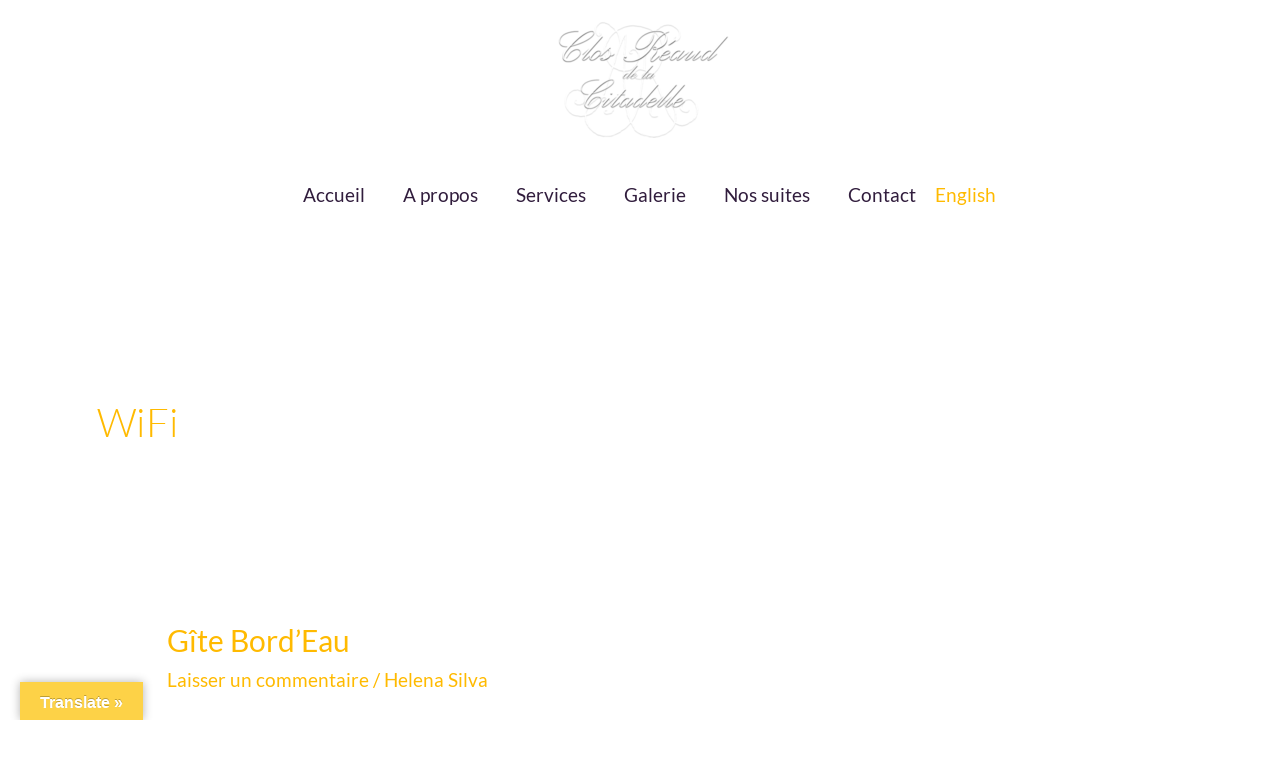

--- FILE ---
content_type: text/css
request_url: https://www.closreaud-citadelle.com/wp-content/uploads/elementor/css/post-447.css?ver=1769483002
body_size: 435
content:
.elementor-kit-447{--e-global-color-primary:#1569AE;--e-global-color-secondary:#B6C9DB;--e-global-color-text:#545454;--e-global-color-accent:#FDD247;--e-global-color-2984aaf4:#6EC1E4;--e-global-color-2de30f0:#54595F;--e-global-color-4dff510d:#7A7A7A;--e-global-color-74d53d82:#61CE70;--e-global-color-339b2f0e:#4054B2;--e-global-color-424075bb:#23A455;--e-global-color-63a20842:#000;--e-global-color-768913cb:#FFF;--e-global-typography-primary-font-family:"Lato";--e-global-typography-primary-font-weight:900;--e-global-typography-secondary-font-family:"Lato";--e-global-typography-secondary-font-weight:900;--e-global-typography-text-font-family:"Lato";--e-global-typography-text-font-weight:400;--e-global-typography-accent-font-family:"Lato";--e-global-typography-accent-font-weight:900;font-size:19px;text-transform:none;}.elementor-kit-447 button,.elementor-kit-447 input[type="button"],.elementor-kit-447 input[type="submit"],.elementor-kit-447 .elementor-button{font-size:18px;text-transform:none;}.elementor-section.elementor-section-boxed > .elementor-container{max-width:1200px;}.e-con{--container-max-width:1200px;}.elementor-widget:not(:last-child){margin-block-end:20px;}.elementor-element{--widgets-spacing:20px 20px;--widgets-spacing-row:20px;--widgets-spacing-column:20px;}{}h1.entry-title{display:var(--page-title-display);}@media(max-width:1024px){.elementor-section.elementor-section-boxed > .elementor-container{max-width:1024px;}.e-con{--container-max-width:1024px;}}@media(max-width:767px){.elementor-section.elementor-section-boxed > .elementor-container{max-width:767px;}.e-con{--container-max-width:767px;}}

--- FILE ---
content_type: text/css
request_url: https://www.closreaud-citadelle.com/wp-content/uploads/elementor/css/post-542.css?ver=1769483003
body_size: 1410
content:
.elementor-542 .elementor-element.elementor-element-fb61558:not(.elementor-motion-effects-element-type-background), .elementor-542 .elementor-element.elementor-element-fb61558 > .elementor-motion-effects-container > .elementor-motion-effects-layer{background-color:#11202A;}.elementor-542 .elementor-element.elementor-element-fb61558{transition:background 0.3s, border 0.3s, border-radius 0.3s, box-shadow 0.3s;padding:50px 0px 20px 0px;}.elementor-542 .elementor-element.elementor-element-fb61558 > .elementor-background-overlay{transition:background 0.3s, border-radius 0.3s, opacity 0.3s;}.elementor-widget-image .widget-image-caption{color:var( --e-global-color-text );font-family:var( --e-global-typography-text-font-family ), Sans-serif;font-weight:var( --e-global-typography-text-font-weight );}.elementor-542 .elementor-element.elementor-element-5a5b31a img{width:200px;}.elementor-widget-icon-list .elementor-icon-list-item:not(:last-child):after{border-color:var( --e-global-color-text );}.elementor-widget-icon-list .elementor-icon-list-icon i{color:var( --e-global-color-primary );}.elementor-widget-icon-list .elementor-icon-list-icon svg{fill:var( --e-global-color-primary );}.elementor-widget-icon-list .elementor-icon-list-item > .elementor-icon-list-text, .elementor-widget-icon-list .elementor-icon-list-item > a{font-family:var( --e-global-typography-text-font-family ), Sans-serif;font-weight:var( --e-global-typography-text-font-weight );}.elementor-widget-icon-list .elementor-icon-list-text{color:var( --e-global-color-secondary );}.elementor-542 .elementor-element.elementor-element-3337e63 > .elementor-widget-container{margin:20px 0px 0px 0px;}.elementor-542 .elementor-element.elementor-element-3337e63 .elementor-icon-list-items:not(.elementor-inline-items) .elementor-icon-list-item:not(:last-child){padding-block-end:calc(50px/2);}.elementor-542 .elementor-element.elementor-element-3337e63 .elementor-icon-list-items:not(.elementor-inline-items) .elementor-icon-list-item:not(:first-child){margin-block-start:calc(50px/2);}.elementor-542 .elementor-element.elementor-element-3337e63 .elementor-icon-list-items.elementor-inline-items .elementor-icon-list-item{margin-inline:calc(50px/2);}.elementor-542 .elementor-element.elementor-element-3337e63 .elementor-icon-list-items.elementor-inline-items{margin-inline:calc(-50px/2);}.elementor-542 .elementor-element.elementor-element-3337e63 .elementor-icon-list-items.elementor-inline-items .elementor-icon-list-item:after{inset-inline-end:calc(-50px/2);}.elementor-542 .elementor-element.elementor-element-3337e63 .elementor-icon-list-icon i{transition:color 0.3s;}.elementor-542 .elementor-element.elementor-element-3337e63 .elementor-icon-list-icon svg{transition:fill 0.3s;}.elementor-542 .elementor-element.elementor-element-3337e63{--e-icon-list-icon-size:14px;--icon-vertical-offset:0px;}.elementor-542 .elementor-element.elementor-element-3337e63 .elementor-icon-list-text{color:#FFFFFF;transition:color 0.3s;}.elementor-542 .elementor-element.elementor-element-3337e63 .elementor-icon-list-item:hover .elementor-icon-list-text{color:#FFBA00;}.elementor-542 .elementor-element.elementor-element-4a1e764 > .elementor-container > .elementor-column > .elementor-widget-wrap{align-content:center;align-items:center;}.elementor-542 .elementor-element.elementor-element-4a1e764{margin-top:30px;margin-bottom:0px;}.elementor-widget-icon-box.elementor-view-stacked .elementor-icon{background-color:var( --e-global-color-primary );}.elementor-widget-icon-box.elementor-view-framed .elementor-icon, .elementor-widget-icon-box.elementor-view-default .elementor-icon{fill:var( --e-global-color-primary );color:var( --e-global-color-primary );border-color:var( --e-global-color-primary );}.elementor-widget-icon-box .elementor-icon-box-title, .elementor-widget-icon-box .elementor-icon-box-title a{font-family:var( --e-global-typography-primary-font-family ), Sans-serif;font-weight:var( --e-global-typography-primary-font-weight );}.elementor-widget-icon-box .elementor-icon-box-title{color:var( --e-global-color-primary );}.elementor-widget-icon-box:has(:hover) .elementor-icon-box-title,
					 .elementor-widget-icon-box:has(:focus) .elementor-icon-box-title{color:var( --e-global-color-primary );}.elementor-widget-icon-box .elementor-icon-box-description{font-family:var( --e-global-typography-text-font-family ), Sans-serif;font-weight:var( --e-global-typography-text-font-weight );color:var( --e-global-color-text );}.elementor-542 .elementor-element.elementor-element-951efd7 .elementor-icon-box-wrapper{align-items:center;gap:15px;}.elementor-542 .elementor-element.elementor-element-951efd7 .elementor-icon-box-title{margin-block-end:0px;color:#FFFFFF;}.elementor-542 .elementor-element.elementor-element-951efd7.elementor-view-stacked .elementor-icon{background-color:#FFFFFF;}.elementor-542 .elementor-element.elementor-element-951efd7.elementor-view-framed .elementor-icon, .elementor-542 .elementor-element.elementor-element-951efd7.elementor-view-default .elementor-icon{fill:#FFFFFF;color:#FFFFFF;border-color:#FFFFFF;}.elementor-542 .elementor-element.elementor-element-951efd7 .elementor-icon{font-size:16px;padding:15px;border-width:2px 2px 2px 2px;}.elementor-542 .elementor-element.elementor-element-f61f346 .elementor-icon-box-wrapper{align-items:center;gap:15px;}.elementor-542 .elementor-element.elementor-element-f61f346 .elementor-icon-box-title{margin-block-end:0px;color:#FFFFFF;}.elementor-542 .elementor-element.elementor-element-f61f346.elementor-view-stacked .elementor-icon{background-color:#FFFFFF;}.elementor-542 .elementor-element.elementor-element-f61f346.elementor-view-framed .elementor-icon, .elementor-542 .elementor-element.elementor-element-f61f346.elementor-view-default .elementor-icon{fill:#FFFFFF;color:#FFFFFF;border-color:#FFFFFF;}.elementor-542 .elementor-element.elementor-element-f61f346 .elementor-icon{font-size:16px;padding:15px;border-width:2px 2px 2px 2px;}.elementor-542 .elementor-element.elementor-element-a845b4b > .elementor-element-populated{margin:0px 0px 0px 0px;--e-column-margin-right:0px;--e-column-margin-left:0px;padding:0px 0px 0px 0px;}.elementor-542 .elementor-element.elementor-element-106a9c5{width:var( --container-widget-width, 102.787% );max-width:102.787%;--container-widget-width:102.787%;--container-widget-flex-grow:0;}.elementor-542 .elementor-element.elementor-element-106a9c5 .elementor-icon-box-wrapper{align-items:center;gap:15px;}.elementor-542 .elementor-element.elementor-element-106a9c5 .elementor-icon-box-title{margin-block-end:0px;color:#FFFFFF;}.elementor-542 .elementor-element.elementor-element-106a9c5.elementor-view-stacked .elementor-icon{background-color:#FFFFFF;}.elementor-542 .elementor-element.elementor-element-106a9c5.elementor-view-framed .elementor-icon, .elementor-542 .elementor-element.elementor-element-106a9c5.elementor-view-default .elementor-icon{fill:#FFFFFF;color:#FFFFFF;border-color:#FFFFFF;}.elementor-542 .elementor-element.elementor-element-106a9c5 .elementor-icon{font-size:16px;padding:15px;border-width:2px 2px 2px 2px;}.elementor-542 .elementor-element.elementor-element-59e99a0 .elementor-icon-box-wrapper{align-items:center;gap:15px;}.elementor-542 .elementor-element.elementor-element-59e99a0 .elementor-icon-box-title{margin-block-end:0px;color:#FFFFFF;}.elementor-542 .elementor-element.elementor-element-59e99a0.elementor-view-stacked .elementor-icon{background-color:#FFFFFF;}.elementor-542 .elementor-element.elementor-element-59e99a0.elementor-view-framed .elementor-icon, .elementor-542 .elementor-element.elementor-element-59e99a0.elementor-view-default .elementor-icon{fill:#FFFFFF;color:#FFFFFF;border-color:#FFFFFF;}.elementor-542 .elementor-element.elementor-element-59e99a0 .elementor-icon{font-size:16px;padding:15px;border-width:2px 2px 2px 2px;}.elementor-542 .elementor-element.elementor-element-509c728{--grid-template-columns:repeat(0, auto);--icon-size:15px;--grid-column-gap:10px;--grid-row-gap:0px;}.elementor-542 .elementor-element.elementor-element-509c728 .elementor-widget-container{text-align:center;}.elementor-542 .elementor-element.elementor-element-509c728 > .elementor-widget-container{margin:50px 0px 0px 0px;}.elementor-542 .elementor-element.elementor-element-509c728 .elementor-social-icon{background-color:rgba(255, 186, 0, 0);--icon-padding:1em;border-style:solid;border-width:2px 2px 2px 2px;border-color:#FFBA00;}.elementor-542 .elementor-element.elementor-element-509c728 .elementor-social-icon i{color:#FFBA00;}.elementor-542 .elementor-element.elementor-element-509c728 .elementor-social-icon svg{fill:#FFBA00;}.elementor-542 .elementor-element.elementor-element-509c728 .elementor-icon{border-radius:30px 30px 30px 30px;}.elementor-542 .elementor-element.elementor-element-509c728 .elementor-social-icon:hover{background-color:#FFBA00;}.elementor-542 .elementor-element.elementor-element-509c728 .elementor-social-icon:hover i{color:#FFFFFF;}.elementor-542 .elementor-element.elementor-element-509c728 .elementor-social-icon:hover svg{fill:#FFFFFF;}.elementor-542 .elementor-element.elementor-element-4e0aab8:not(.elementor-motion-effects-element-type-background), .elementor-542 .elementor-element.elementor-element-4e0aab8 > .elementor-motion-effects-container > .elementor-motion-effects-layer{background-color:#11202A;}.elementor-542 .elementor-element.elementor-element-4e0aab8{transition:background 0.3s, border 0.3s, border-radius 0.3s, box-shadow 0.3s;}.elementor-542 .elementor-element.elementor-element-4e0aab8 > .elementor-background-overlay{transition:background 0.3s, border-radius 0.3s, opacity 0.3s;}.elementor-widget-copyright .hfe-copyright-wrapper a, .elementor-widget-copyright .hfe-copyright-wrapper{color:var( --e-global-color-text );}.elementor-widget-copyright .hfe-copyright-wrapper, .elementor-widget-copyright .hfe-copyright-wrapper a{font-family:var( --e-global-typography-text-font-family ), Sans-serif;font-weight:var( --e-global-typography-text-font-weight );}.elementor-542 .elementor-element.elementor-element-3773d4a .hfe-copyright-wrapper{text-align:center;}.elementor-542 .elementor-element.elementor-element-3773d4a .hfe-copyright-wrapper a, .elementor-542 .elementor-element.elementor-element-3773d4a .hfe-copyright-wrapper{color:#FFFFFF;}.elementor-widget-heading .elementor-heading-title{font-family:var( --e-global-typography-primary-font-family ), Sans-serif;font-weight:var( --e-global-typography-primary-font-weight );color:var( --e-global-color-primary );}.elementor-542 .elementor-element.elementor-element-887815c{text-align:center;}.elementor-542 .elementor-element.elementor-element-887815c .elementor-heading-title{font-family:"Lato", Sans-serif;font-weight:500;color:var( --e-global-color-768913cb );}@media(max-width:1024px){.elementor-542 .elementor-element.elementor-element-a845b4b > .elementor-element-populated{padding:0px 0px 0px 0px;}}@media(min-width:768px){.elementor-542 .elementor-element.elementor-element-661de43{width:21.797%;}.elementor-542 .elementor-element.elementor-element-d64eeb8{width:21.774%;}.elementor-542 .elementor-element.elementor-element-a845b4b{width:25.344%;}.elementor-542 .elementor-element.elementor-element-4851c7e{width:31.085%;}}@media(max-width:1024px) and (min-width:768px){.elementor-542 .elementor-element.elementor-element-661de43{width:33%;}.elementor-542 .elementor-element.elementor-element-d64eeb8{width:33%;}.elementor-542 .elementor-element.elementor-element-a845b4b{width:33%;}.elementor-542 .elementor-element.elementor-element-4851c7e{width:33%;}}@media(max-width:767px){.elementor-542 .elementor-element.elementor-element-a845b4b > .elementor-element-populated{margin:0px 0px 0px 0px;--e-column-margin-right:0px;--e-column-margin-left:0px;padding:0px 0px 0px 0px;}}